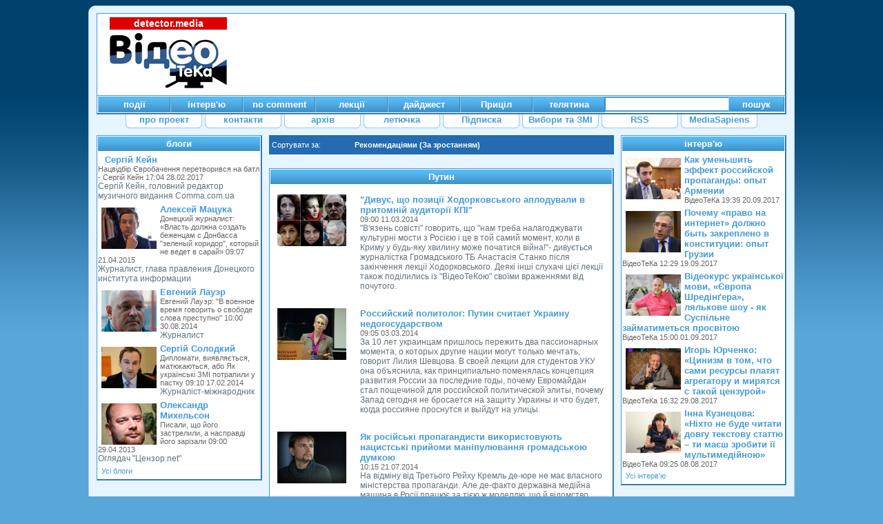

--- FILE ---
content_type: text/html; charset=UTF-8
request_url: http://oldvideo.detector.media/tags/2230-putin/asort/7/
body_size: 7834
content:





<!DOCTYPE html PUBLIC "-//W3C//DTD XHTML 1.0 Transitional//EN" "http://www.w3.org/TR/xhtml1/DTD/xhtml1-transitional.dtd">
<html>

<head>
	<meta http-equiv="content-type" content="text/html; charset=utf-8"/>
	<meta name="author" content="deamur"/>
    <link rel="icon" href="http://oldvideo.detector.media/img/systems/icon_videotk.ico" type="image/x-icon">
    <link rel="shortcut icon" href="http://oldvideo.detector.media/img/systems/icon_videotk.ico" type="image/x-icon">
	
	<link rel="stylesheet" type="text/css" media="all" href="http://oldvideo.detector.media/style.css"/>
	<link rel="stylesheet" type="text/css" media="all" href="http://oldvideo.detector.media/modules/exvid/class.exvid.css"/>	
	  
	
	<script src="http://oldvideo.detector.media/scripts/scripts.js" type="text/javascript"></script>
		
	
	<meta name="keywords" content="видео, вiдео, тренинг, журналист" />
	<title>Путин</title>
	
	
</head>

<body>

<center>
<table border="0" cellpadding="0" cellspacing="0" width="1024">
	<tr>
		
					<td class="left_top" width="11">
					</td>
					<td class="center_top">
					</td>
					<td class="right_top" width="11">
					</td> 

				
	</tr>
	<tr>
	<td class="left_left">

	</td>
	<td style="background:#e6f5ff;" align="center" valign="top">
		
<table border="0" cellpadding="0" cellspacing="0" width="1000">
	<tr>
		<td id="head">
			
<table border="0" cellpadding="0" cellspacing="0" width="100%">
	<tr>
		<td class="logo_blok">
		<style>
		.dop_tk_link{
		    background: #dd0000;
		        text-align: center;
		            width: 170px;
		                margin: 5px 0px 0px 18px;
		                    padding: 1px 0px 1px 0px;
		                    }
		                    .dop_tk_link a{
		                        color: #fff !important;
		                            font-size: 14px !important;
		                                font-weight: bold !important;
		                                    font-family: sans-serif !important;
		                                        text-decoration: none !important;
		                                            line-height: 16px !important;
		                                            }
		                                            .dop_tk_link a:hover{
		                                                color: #fff !important;
		                                                    font-size: 14px !important;
		                                                        font-weight: bold !important;
		                                                            font-family: sans-serif !important;
		                                                                text-decoration: none !important;
		                                                                    line-height: 16px !important;
		                                                                    }
		                                                                    </style>
		                                                                    <div class="dop_tk_link"><a href="http://detector.media">detector.media</a></div>
			<div class="logo"><a href="http://oldvideo.detector.media/"><img src="http://oldvideo.detector.media/img/systems/shablon/logo.jpg" alt="logo_videotk"/></a></div>
		</td>
		<td class="top_banner_blok"><div class="top_banner"><!--реклама--><div class="banner_zone">
				<div style="width:728px;height:90px;">
<!-- AdOcean -->
<div id="adoceanuayefmcjlnvo"></div>
<!-- AdOcean -->
</div>
				</div>	
			<!--реклама--></div>
		</td>
	</tr>
</table>			
	</td>
	</tr>
	<tr>
		<td class="blok" align="left">
				
			<table border="0" cellpadding="0" cellspacing="0">
	<tr>
		<td><table border="0" cellpadding="0" cellspacing="0" width="100%"><tr><td><a href="http://oldvideo.detector.media/razdel/podii/"  class="a_white"><div class="top_button">події</div></a></td><td><a href="http://oldvideo.detector.media/razdel/intervu/"  class="a_white"><div class="top_button">інтерв'ю</div></a></td><td><a href="http://oldvideo.detector.media/razdel/no_comment/"  class="a_white"><div class="top_button">no comment</div></a></td><td><a href="http://oldvideo.detector.media/razdel/lektsiyi/"  class="a_white"><div class="top_button">лекції</div></a></td><td><a href="http://oldvideo.detector.media/razdel/daidjest/"  class="a_white"><div class="top_button">дайджест</div></a></td><td><a href="http://oldvideo.detector.media/razdel/pritsil/"  class="a_white"><div class="top_button">Приціл</div></a></td><td><a href="http://oldvideo.detector.media/razdel/teliatina/"  class="a_white"><div class="top_button">телятина</div></a></td></tr></table>
			
	</td>
		<td align="center" valign="middle">
<form action="http://oldvideo.detector.media/" method="post">
<table border="0" cellpadding="0" cellspacing="0" bgcolor="#469bd3">
	<tr>
		<td class="search_blok">
			
			<input class="search_form" name="search"/>
			
		</td>
		<td class="search_button_block">
			<!--<input type="image" src="img/systems/shablon/line_blue.jpg" class="search_button"/>-->
			<input  class="search_button" type="submit" value="пошук" style="padding:0px;margin:0px;"/>

		</td>
	</tr>
</table>
</form>		</td>
	</tr>
</table>
			

		</td>
	</tr>
	
	<tr>
		<td align="center" valign="top"><table border="0" cellpadding="0" cellspacing="0"><tr><td><a href="http://oldvideo.detector.media/page/obaut"  class="a_blue"><div class="top_button2">про проект</div></a></td><td><a href="http://oldvideo.detector.media/page/kontakt"  class="a_blue"><div class="top_button2">контакти</div></a></td><td><a href="http://oldvideo.detector.media/razdel/archive/"  class="a_blue"><div class="top_button2">архів</div></a></td><td><a href="http://oldvideo.detector.media/razdel/letjuchka/"  class="a_blue"><div class="top_button2">летючка</div></a></td><td><a href="http://oldvideo.detector.media/subscribe/add/"  class="a_blue"><div class="top_button2">Підписка</div></a></td><td><a href="http://oldvideo.detector.media/razdel/vibori_ta_zmi/"  class="a_blue"><div class="top_button2">Вибори та ЗМІ</div></a></td><td><a href="http://oldvideo.detector.media/rss.php"  class="a_blue"><div class="top_button2">RSS</div></a></td><td><a href="http://osvita.mediasapiens.ua/"  class="a_blue"><div class="top_button2">MediaSapiens</div></a></td></tr></table>	
		</td>
	</tr>
	<tr>
		<td class="top_content" align="center" valign="top">
<table border="0" cellpadding="0" cellspacing="0" class="content">
	<tr>
		<td class="content_left"><!--реклама--><!--реклама--><!--блоги--><div class="blok"><table border="0" cellpadding="0" cellspacing="0" width="100%"><tr><td class="polosa" colspan="1"><a href="http://oldvideo.detector.media/razdel/blogi/">блоги</a></td></tr><tr>
								<td class="showr_blok" width="100%">
									<table border="0" cellpadding="0" cellspacing="0" align="left">
										<tr>
											<td colspan="3" height="5">
												
											</td>
										</tr>
										<tr>
										<td width="5">
												
											</td>
											<td>
												<a href="http://oldvideo.detector.media/show/blogi/2636-natsvidbir_evrobachennia_peretvorivsia_na_batl_-_sergiij_keijn_28.02.2017"><img class="img_showr" src="http://oldvideo.detector.media/img/avators/80x80/0.jpg" alt="" /></a>
											</td>
											<td width="5">
												
											</td>
										</tr>
										</table>
										
										<a href="http://oldvideo.detector.media/show/blogi/2636-natsvidbir_evrobachennia_peretvorivsia_na_batl_-_sergiij_keijn_28.02.2017"><div class="showr_name">
											Сергій Кейн
										</div></a>
										<div class="showr_date">
											Нацвідбір Євробачення перетворився на батл - Сергій Кейн 17:04 28.02.2017
										</div>	<div class="showr_shorttxt">
											Сергій Кейн, головний редактор музичного видання Comma.com.ua
										</div>	
										
										
										</td></tr><tr>
								<td class="showr_blok" width="100%">
									<table border="0" cellpadding="0" cellspacing="0" align="left">
										<tr>
											<td colspan="3" height="5">
												
											</td>
										</tr>
										<tr>
										<td width="5">
												
											</td>
											<td>
												<a href="http://oldvideo.detector.media/show/blogi/2369-donetskiij_zhurnalist_vlast_dolzhna_sozdat_bezhentsam_s_donbassa_zelenyij_koridor_kotoryij_ne_vedet_v_saraij_21.04.2015"><img class="img_showr" src="http://oldvideo.detector.media/img/avators/80x80/212.jpg" alt="" /></a>
											</td>
											<td width="5">
												
											</td>
										</tr>
										</table>
										
										<a href="http://oldvideo.detector.media/show/blogi/2369-donetskiij_zhurnalist_vlast_dolzhna_sozdat_bezhentsam_s_donbassa_zelenyij_koridor_kotoryij_ne_vedet_v_saraij_21.04.2015"><div class="showr_name">
											Алексей Мацука
										</div></a>
										<div class="showr_date">
											Донецкий журналист: «Власть должна создать беженцам с Донбасса &quot;зеленый коридор&quot;, который не ведет в сарай» 09:07 21.04.2015
										</div>	<div class="showr_shorttxt">
											Журналист, глава правления Донецкого института информации
										</div>	
										
										
										</td></tr><tr>
								<td class="showr_blok" width="100%">
									<table border="0" cellpadding="0" cellspacing="0" align="left">
										<tr>
											<td colspan="3" height="5">
												
											</td>
										</tr>
										<tr>
										<td width="5">
												
											</td>
											<td>
												<a href="http://oldvideo.detector.media/show/blogi/2156-evgeniij_laujer_v_voennoe_vremia_govorit_o_svobode_slova_prestupno_30.08.2014"><img class="img_showr" src="http://oldvideo.detector.media/img/avators/80x80/211.jpg" alt="" /></a>
											</td>
											<td width="5">
												
											</td>
										</tr>
										</table>
										
										<a href="http://oldvideo.detector.media/show/blogi/2156-evgeniij_laujer_v_voennoe_vremia_govorit_o_svobode_slova_prestupno_30.08.2014"><div class="showr_name">
											Евгений Лауэр
										</div></a>
										<div class="showr_date">
											Евгений Лауэр: &quot;В военное время говорить о свободе слова преступно&quot; 10:00 30.08.2014
										</div>	<div class="showr_shorttxt">
											Журналист
										</div>	
										
										
										</td></tr><tr>
								<td class="showr_blok" width="100%">
									<table border="0" cellpadding="0" cellspacing="0" align="left">
										<tr>
											<td colspan="3" height="5">
												
											</td>
										</tr>
										<tr>
										<td width="5">
												
											</td>
											<td>
												<a href="http://oldvideo.detector.media/show/blogi/1864-diplomati_viiavliaetsia_matjukajutsia_abo_iak_ukrayinski_zmi_potrapili_u_pastku_17.02.2014"><img class="img_showr" src="http://oldvideo.detector.media/img/avators/80x80/202.jpg" alt="" /></a>
											</td>
											<td width="5">
												
											</td>
										</tr>
										</table>
										
										<a href="http://oldvideo.detector.media/show/blogi/1864-diplomati_viiavliaetsia_matjukajutsia_abo_iak_ukrayinski_zmi_potrapili_u_pastku_17.02.2014"><div class="showr_name">
											Сергій Солодкий
										</div></a>
										<div class="showr_date">
											Дипломати, виявляється, матюкаються, або Як українські ЗМІ потрапили у пастку 09:10 17.02.2014
										</div>	<div class="showr_shorttxt">
											Журналіст-міжнародник
										</div>	
										
										
										</td></tr><tr>
								<td class="showr_blok" width="100%">
									<table border="0" cellpadding="0" cellspacing="0" align="left">
										<tr>
											<td colspan="3" height="5">
												
											</td>
										</tr>
										<tr>
										<td width="5">
												
											</td>
											<td>
												<a href="http://oldvideo.detector.media/show/blogi/1472-pisali_wo_ijogo_zastrelili_a_naspravdi_ijogo_zarizali_29.04.2013"><img class="img_showr" src="http://oldvideo.detector.media/img/avators/80x80/186.jpg" alt="" /></a>
											</td>
											<td width="5">
												
											</td>
										</tr>
										</table>
										
										<a href="http://oldvideo.detector.media/show/blogi/1472-pisali_wo_ijogo_zastrelili_a_naspravdi_ijogo_zarizali_29.04.2013"><div class="showr_name">
											Олександр Михельсон
										</div></a>
										<div class="showr_date">
											Писали, що його застрелили, а насправді його зарізали 09:00 29.04.2013
										</div>	<div class="showr_shorttxt">
											Оглядач &quot;Цензор.net&quot;
										</div>	
										
										
										</td></tr><tr><td colspan="1" align="left" class="all_url"><a href="http://oldvideo.detector.media/razdel/blogi/">Усі блоги</a></td></tr></table></div><div class="white_polosa">&nbsp;</div><!--блоги--><!--реклама--><!--реклама--><div class="white_polosa"></div><div class="white_polosa"></div>
			

			
		</td>
		<td class="vertical_line">
		</td>
		<td class="content_center" align="center" valign="top">
        
        <div class="sortBlk">
        <div class="sortTitle">Сортувати за:</div>
        <div class="sortSet">Рекомендаціями (За зростанням)</div>
        <div class="sortList">
        <div><a href="http://oldvideo.detector.media/tags/2230-putin/">Датою (За спаданням)</a></div>
        <div><a href="http://oldvideo.detector.media/tags/2230-putin/asort/4/">Датою (За зростанням)</a></div>
        <div><a href="http://oldvideo.detector.media/tags/2230-putin/asort/1/">Переглядами (За спаданням)</a></div>
        <div><a href="http://oldvideo.detector.media/tags/2230-putin/asort/5/">Переглядами (За зростанням)</a></div>
        <div><a href="http://oldvideo.detector.media/tags/2230-putin/asort/2/">Рейтингом (За спаданням)</a></div>
        <div><a href="http://oldvideo.detector.media/tags/2230-putin/asort/6/">Рейтингом (За зростанням)</a></div>
        <div><a href="http://oldvideo.detector.media/tags/2230-putin/asort/3/">Рекомендаціями (За спаданням)</a></div>
        <div><a href="http://oldvideo.detector.media/tags/2230-putin/asort/7/">Рекомендаціями (За зростанням)</a></div>
        </div>
        
        </div>
        
        <div class="white_polosa"></div><div class="blok"><table border="0" cellpadding="0" cellspacing="0" width="100%"><tr><td class="polosa" colspan="1">Путин</td></tr><tr>
								<td class="showr_blok" width="100%" align="left">
									<table border="0" cellpadding="0" cellspacing="0">

										<tr>
											<td class="blok_prev_img" style="padding: 10px ;">
												<a href="http://oldvideo.detector.media/show/opituvannia/1900-divue_wo_pozitsiyi_hodorkovskogo_aploduvali_v_pritomniij_auditoriyi_kpi_11.03.2014"><img class="img_showr" src="http://oldvideo.detector.media/img/statia/100x100/2192.jpg" alt="" /></a>
											</td>
											<td class="blok_prev_txt" style="padding: 10px ;"><div class="showr_name">
												<a href="http://oldvideo.detector.media/show/opituvannia/1900-divue_wo_pozitsiyi_hodorkovskogo_aploduvali_v_pritomniij_auditoriyi_kpi_11.03.2014">&quot;Дивує, що позиції Ходорковського аплодували в притомній аудиторії КПІ&quot;</a></div><div class="showr_date">
													09:00 11.03.2014
												</div><div class="showr_shorttxt">
													&quot;В&#039;язень совісті&quot; говорить, що &quot;нам треба налагоджувати культурні мости з Росією і це в той самий момент, коли в Криму у будь-яку хвилину може початися війна!&quot;- дивується журналістка Громадського ТБ Анастасія Станко після закінчення лекції Ходорковського. Деякі інші слухачі цієї лекції також поділились із &quot;ВідеоТеКою&quot; своїми враженнями від почутого.
												</div></td>
										</tr>
										</table>
										</td></tr><tr>
								<td class="showr_blok" width="100%" align="left">
									<table border="0" cellpadding="0" cellspacing="0">

										<tr>
											<td class="blok_prev_img" style="padding: 10px ;">
												<a href="http://oldvideo.detector.media/show/daidjest/1887-rossiijskiij_politolog_putin_schitaet_ukrainu_nedogosudarstvom_03.03.2014"><img class="img_showr" src="http://oldvideo.detector.media/img/statia/100x100/2179.jpg" alt="" /></a>
											</td>
											<td class="blok_prev_txt" style="padding: 10px ;"><div class="showr_name">
												<a href="http://oldvideo.detector.media/show/daidjest/1887-rossiijskiij_politolog_putin_schitaet_ukrainu_nedogosudarstvom_03.03.2014">Российский политолог: Путин считает Украину недогосударством</a></div><div class="showr_date">
													09:05 03.03.2014
												</div><div class="showr_shorttxt">
													За 10 лет украинцам пришлось пережить два пассионарных момента, о которых другие нации могут только мечтать, говорит Лилия Шевцова. В своей лекции для студентов УКУ она объяснила, как принципиально поменялась концепция развития России за последние годы, почему Евромайдан стал пощечиной для российской политической элиты, почему Запад сегодня не бросается на защиту Украины и что будет, когда россияне проснутся и выйдут на улицы.
												</div></td>
										</tr>
										</table>
										</td></tr><tr>
								<td class="showr_blok" width="100%" align="left">
									<table border="0" cellpadding="0" cellspacing="0">

										<tr>
											<td class="blok_prev_img" style="padding: 10px ;">
												<a href="http://oldvideo.detector.media/show/intervu/2108-iak_rosiijski_propagandisti_vikoristovujut_natsistski_priijomi_manipuljuvannia_gromadskoju_dumkoju_21.07.2014"><img class="img_showr" src="http://oldvideo.detector.media/img/statia/100x100/2403.jpg" alt="" /></a>
											</td>
											<td class="blok_prev_txt" style="padding: 10px ;"><div class="showr_name">
												<a href="http://oldvideo.detector.media/show/intervu/2108-iak_rosiijski_propagandisti_vikoristovujut_natsistski_priijomi_manipuljuvannia_gromadskoju_dumkoju_21.07.2014">Як російські пропагандисти використовують нацистські прийоми маніпулювання громадською думкою</a></div><div class="showr_date">
													10:15 21.07.2014
												</div><div class="showr_shorttxt">
													На відміну від Третього Рейху Кремль де-юре не має власного міністерства пропаганди. Але де-факто державна медійна машина в Росії працює за тією ж моделлю, що й відомство Йозефа Геббельса, стверджує керівник Українського інституту національної пам’яті Володимир В’ятрович.
												</div></td>
										</tr>
										</table>
										</td></tr><tr>
								<td class="showr_blok" width="100%" align="left">
									<table border="0" cellpadding="0" cellspacing="0">

										<tr>
											<td class="blok_prev_img" style="padding: 10px ;">
												<a href="http://oldvideo.detector.media/show/no_comment/1428-vladimir_pozner_putin_dlia_menia_byl_by_%e2%84%961_v_kachestve_gostia_23.03.2013"><img class="img_showr" src="http://oldvideo.detector.media/img/statia/100x100/1686.jpg" alt="" /></a>
											</td>
											<td class="blok_prev_txt" style="padding: 10px ;"><div class="showr_name">
												<a href="http://oldvideo.detector.media/show/no_comment/1428-vladimir_pozner_putin_dlia_menia_byl_by_%e2%84%961_v_kachestve_gostia_23.03.2013">Владимир Познер: &quot;Путин для меня был бы №1 в качестве гостя&quot;</a></div><div class="showr_date">
													10:45 23.03.2013
												</div><div class="showr_shorttxt">
													&quot;Даже известные российские журналисты не понимают, что у них есть долг&quot;,- сокрушается ведущий Первого канала. Смотрите самые интересные фрагменты пресс-конференции Владимира Познера.
												</div></td>
										</tr>
										</table>
										</td></tr><tr><td colspan="1" align="center" valign="top" height="50"><table cellpadding="0" cellspacing="1" border="0" width="300">
						<tr align="center" valign="middle"><td width="20"><div title="На першу сторінку" style="padding: 0px 5px 0px 5px;">&#060;&#060;&#060;</div></td><td width="20"><div title="На одну назад" style="padding: 0px 5px 0px 5px;">&#060;</div></td><td width="20" style="background:#58baf2;" ><div style="width:100%;color: #ffffff;cursor:default;"  >1</div></td><td width="20" style="" ><div style="width:100%;color: #DDDDDD;cursor:default;" onmouseover="this.style.backgroundColor='#ffffff'" onmouseout="this.style.backgroundColor=''" >2</div></td><td width="20" style="" ><div style="width:100%;color: #DDDDDD;cursor:default;" onmouseover="this.style.backgroundColor='#ffffff'" onmouseout="this.style.backgroundColor=''" >3</div></td><td width="20" style="" ><div style="width:100%;color: #DDDDDD;cursor:default;" onmouseover="this.style.backgroundColor='#ffffff'" onmouseout="this.style.backgroundColor=''" >4</div></td><td width="20" style="" ><div style="width:100%;color: #DDDDDD;cursor:default;" onmouseover="this.style.backgroundColor='#ffffff'" onmouseout="this.style.backgroundColor=''" >5</div></td><td width="20" style="" ><div style="width:100%;color: #DDDDDD;cursor:default;" onmouseover="this.style.backgroundColor='#ffffff'" onmouseout="this.style.backgroundColor=''" >6</div></td><td width="20" style="" ><div style="width:100%;color: #DDDDDD;cursor:default;" onmouseover="this.style.backgroundColor='#ffffff'" onmouseout="this.style.backgroundColor=''" >7</div></td><td width="20" style="" ><div style="width:100%;color: #DDDDDD;cursor:default;" onmouseover="this.style.backgroundColor='#ffffff'" onmouseout="this.style.backgroundColor=''" >8</div></td><td width="20" style="" ><div style="width:100%;color: #DDDDDD;cursor:default;" onmouseover="this.style.backgroundColor='#ffffff'" onmouseout="this.style.backgroundColor=''" >9</div></td><td width="20" style="" ><div style="width:100%;color: #DDDDDD;cursor:default;" onmouseover="this.style.backgroundColor='#ffffff'" onmouseout="this.style.backgroundColor=''" >10</div></td><td width="20" style="" ><div style="width:100%;color: #DDDDDD;cursor:default;" onmouseover="this.style.backgroundColor='#ffffff'" onmouseout="this.style.backgroundColor=''" >11</div></td><td width="20"><div title="Далі" style="padding: 0px 5px 0px 5px;">&#062;</div></td><td width="20"><div title="На останню сторінку"  style="padding: 0px 5px 0px 5px;">&#062;&#062;&#062;</div></td></tr></table>
						<table cellpadding="0" cellspacing="0" border="0" width="300">
									<tr valign="middle">
										<td width="50%" align="right">
											Всього записів: 4&nbsp; 
										</td>
										
										<td align="left">
											&nbsp;Всього сторінок: 1
										</td>
									</tr>
								</table>
						</td></tr></table></div><!--реклама--><div class="banner_zone">
				
				</div>	
			<!--реклама-->
		</td>
		<td class="vertical_line">
		</td>
		<td class="content_right"><!--intervu--><div style="max-width:240px;"><div class="blok"><table border="0" cellpadding="0" cellspacing="0" width="100%"><tr><td class="polosa" colspan="1"><a href="http://oldvideo.detector.media/razdel/intervu/">інтерв'ю</a></td></tr><tr>
								<td class="showr_blok" width="100%">
									<table border="0" cellpadding="0" cellspacing="0" align="left">
										<tr>
											<td colspan="3" height="5">
												
											</td>
										</tr>
										<tr>
										<td width="5">
												
											</td>
											<td>
												<a href="http://oldvideo.detector.media/show/intervu/2701-kak_umenshit_jeffekt_rossiijskoij_propagandy_opyt_armenii_20.09.2017"><img class="img_showr" src="http://oldvideo.detector.media/img/statia/80x80/3033.jpg" alt="" /></a>
											</td>
											<td width="5">
												
											</td>
										</tr>
										</table>
										
										<a href="http://oldvideo.detector.media/show/intervu/2701-kak_umenshit_jeffekt_rossiijskoij_propagandy_opyt_armenii_20.09.2017"><div class="showr_name">
											Как уменьшить эффект российской пропаганды: опыт Армении
										</div></a>
										<div class="showr_date">
											ВідеоТеКа 19:39 20.09.2017
										</div>	
										
										
										</td></tr><tr>
								<td class="showr_blok" width="100%">
									<table border="0" cellpadding="0" cellspacing="0" align="left">
										<tr>
											<td colspan="3" height="5">
												
											</td>
										</tr>
										<tr>
										<td width="5">
												
											</td>
											<td>
												<a href="http://oldvideo.detector.media/show/intervu/2700-pochemu_pravo_na_internet_dolzhno_byt_zakrepleno_v_konstitutsii_opyt_gruzii_19.09.2017"><img class="img_showr" src="http://oldvideo.detector.media/img/statia/80x80/3032.jpg" alt="" /></a>
											</td>
											<td width="5">
												
											</td>
										</tr>
										</table>
										
										<a href="http://oldvideo.detector.media/show/intervu/2700-pochemu_pravo_na_internet_dolzhno_byt_zakrepleno_v_konstitutsii_opyt_gruzii_19.09.2017"><div class="showr_name">
											Почему «право на интернет» должно быть закреплено в конституции: опыт Грузии
										</div></a>
										<div class="showr_date">
											ВідеоТеКа 12:29 19.09.2017
										</div>	
										
										
										</td></tr><tr>
								<td class="showr_blok" width="100%">
									<table border="0" cellpadding="0" cellspacing="0" align="left">
										<tr>
											<td colspan="3" height="5">
												
											</td>
										</tr>
										<tr>
										<td width="5">
												
											</td>
											<td>
												<a href="http://oldvideo.detector.media/show/intervu/2697-videokurs_ukrayinskoyi_movi_evropa_shredingera_lialkove_shou_-_iak_suspilne_zaijmatimetsia_prosvitoju_01.09.2017"><img class="img_showr" src="http://oldvideo.detector.media/img/statia/80x80/3029.jpg" alt="" /></a>
											</td>
											<td width="5">
												
											</td>
										</tr>
										</table>
										
										<a href="http://oldvideo.detector.media/show/intervu/2697-videokurs_ukrayinskoyi_movi_evropa_shredingera_lialkove_shou_-_iak_suspilne_zaijmatimetsia_prosvitoju_01.09.2017"><div class="showr_name">
											Відеокурс української мови, «Європа Шредінґера», лялькове шоу - як Суспільне займатиметься просвітою
										</div></a>
										<div class="showr_date">
											ВідеоТеКа 15:00 01.09.2017
										</div>	
										
										
										</td></tr><tr>
								<td class="showr_blok" width="100%">
									<table border="0" cellpadding="0" cellspacing="0" align="left">
										<tr>
											<td colspan="3" height="5">
												
											</td>
										</tr>
										<tr>
										<td width="5">
												
											</td>
											<td>
												<a href="http://oldvideo.detector.media/show/intervu/2695-igor_jurchenko_tsinizm_v_tom_chto_sami_resursy_platiat_agregatoru_i_miriatsia_s_takoij_tsenzuroij_29.08.2017"><img class="img_showr" src="http://oldvideo.detector.media/img/statia/80x80/3027.jpg" alt="" /></a>
											</td>
											<td width="5">
												
											</td>
										</tr>
										</table>
										
										<a href="http://oldvideo.detector.media/show/intervu/2695-igor_jurchenko_tsinizm_v_tom_chto_sami_resursy_platiat_agregatoru_i_miriatsia_s_takoij_tsenzuroij_29.08.2017"><div class="showr_name">
											Игорь Юрченко: «Цинизм в том, что сами ресурсы платят агрегатору и мирятся с такой цензурой»
										</div></a>
										<div class="showr_date">
											ВідеоТеКа 16:32 29.08.2017
										</div>	
										
										
										</td></tr><tr>
								<td class="showr_blok" width="100%">
									<table border="0" cellpadding="0" cellspacing="0" align="left">
										<tr>
											<td colspan="3" height="5">
												
											</td>
										</tr>
										<tr>
										<td width="5">
												
											</td>
											<td>
												<a href="http://oldvideo.detector.media/show/intervu/2690-inna_kuznetsova_nihto_ne_bude_chitati_dovgu_tekstovu_stattju_-_ti_maesh_zrobiti_yiyi_multimediijnoju_08.08.2017"><img class="img_showr" src="http://oldvideo.detector.media/img/statia/80x80/3022.jpg" alt="" /></a>
											</td>
											<td width="5">
												
											</td>
										</tr>
										</table>
										
										<a href="http://oldvideo.detector.media/show/intervu/2690-inna_kuznetsova_nihto_ne_bude_chitati_dovgu_tekstovu_stattju_-_ti_maesh_zrobiti_yiyi_multimediijnoju_08.08.2017"><div class="showr_name">
											Інна Кузнецова: «Ніхто не буде читати довгу текстову статтю – ти маєш зробити її мультимедійною»
										</div></a>
										<div class="showr_date">
											ВідеоТеКа 09:25 08.08.2017
										</div>	
										
										
										</td></tr><tr><td colspan="1" align="left" class="all_url"><a href="http://oldvideo.detector.media/razdel/intervu/">Усі інтерв'ю</a></td></tr></table></div><div class="white_polosa">&nbsp;</div></div>
			<!--intervu--><div class="white_polosa"></div><!--реклама--><div class="banner_zone">
				
				</div>	
			<!--реклама-->
			<div class="white_polosa"></div>
			<!--реклама-->
			<!--реклама-->
		</td>
	</tr>
</table>	
<div class="white_polosa"></div>	
		</td>
	</tr>
	
</table>
</td>
<td class="right_right">
</td>
</tr>
<tr>
	<td colspan="3"><table border="0" cellpadding="0" cellspacing="5" align="center" class="menu_bottom"><tr><td><a href="http://oldvideo.detector.media/razdel/tb_biblioteka/" class="white">ТБ бібліотека</a></td><td width="1" bgcolor="white"></td><td><a href="http://oldvideo.detector.media/page/obaut" class="white">про проект</a></td><td width="1" bgcolor="white"></td><td><a href="http://oldvideo.detector.media/page/kontakt" class="white">контакти</a></td><td width="1" bgcolor="white"></td><td><a href="http://oldvideo.detector.media/razdel/blogi/" class="white">блоги</a></td><td width="1" bgcolor="white"></td><td><a href="http://oldvideo.detector.media/razdel/archive/" class="white">архів</a></td><td width="1" bgcolor="white"></td><td><a href="http://oldvideo.detector.media/razdel/anonce/" class="white">анонси</a></td><td width="1" bgcolor="white"></td><td><a href="http://oldvideo.detector.media/razdel/podii/" class="white">події</a></td><td width="1" bgcolor="white"></td><td><a href="http://oldvideo.detector.media/razdel/masterclass/" class="white">майстер-класи</a></td><td width="1" bgcolor="white"></td><td><a href="http://oldvideo.detector.media/razdel/no_comment/" class="white">no comment</a></td><td width="1" bgcolor="white"></td><td><a href="http://oldvideo.detector.media/subscribe/add/" class="white">Підписка</a></td><td width="1" bgcolor="white"></td><td><a href="http://oldvideo.detector.media/razdel/pilot/" class="white">пілот+</a></td><td width="1" bgcolor="white"></td><td><a href="http://oldvideo.detector.media/razdel/daidjest/" class="white">дайджест</a></td><td width="1" bgcolor="white"></td><td><a href="http://oldvideo.detector.media/razdel/vibori_ta_zmi/" class="white">Вибори та ЗМІ</a></td><td width="1" bgcolor="white"></td><td><a href="http://oldvideo.detector.media/razdel/teliatina/" class="white">телятина</a></td><td width="1" bgcolor="white"></td><td><a href="http://oldvideo.detector.media/admin" class="white">вхід</a></td></tr></table>
	
	</td>
</tr>
<tr>
	<td colspan="3" height="35" align="center" valign="middle"><!--реклама--><div class="banner_zone">
				<!--bigmir)net TOP 100-->
<script type="text/javascript" language="javascript"><!--
bmN=navigator,bmD=document,bmD.cookie='b=b',i=0,bs=[],bm={v:16944539,s:16944539,t:3,c:bmD.cookie?1:0,n:Math.round((Math.random()* 1000000)),w:0};
for(var f=self;f!=f.parent;f=f.parent)bm.w++;
try{if(bmN.plugins&&bmN.mimeTypes.length&&(x=bmN.plugins['Shockwave Flash']))bm.m=parseInt(x.description.replace(/([a-zA-Z]|\s)+/,''));
else for(var f=3;f<20;f++)if(eval('new ActiveXObject("ShockwaveFlash.ShockwaveFlash.'+f+'")'))bm.m=f}catch(e){;}
try{bm.y=bmN.javaEnabled()?1:0}catch(e){;}
try{bmS=screen;bm.v^=bm.d=bmS.colorDepth||bmS.pixelDepth;bm.v^=bm.r=bmS.width}catch(e){;}
r=bmD.referrer.replace(/^w+:\/\//,'');if(r&&r.split('/')[0]!=window.location.host){bm.f=escape(r).slice(0,400);bm.v^=r.length}
bm.v^=window.location.href.length;for(var x in bm) if(/^[vstcnwmydrf]$/.test(x)) bs[i++]=x+bm[x];
bmD.write('<a href="http://top.bigmir.net/report/16944539/" target="_blank" onClick="img=new Image();img.src="//www.bigmir.net/?cl=16944539";"><img src="//c.bigmir.net/?'+bs.join('&')+'"  width="88" height="31" border="0" alt="bigmir)net TOP 100" title="bigmir)net TOP 100"></a>');
//-->
</script>
<noscript>
<a href="http://top.bigmir.net/report/16944539/" target="_blank"><img src="//c.bigmir.net/?v16944539&s16944539&t3" width="88" height="31" alt="bigmir)net TOP 100" title="bigmir)net TOP 100" border="0" /></a>
</noscript>
<!--bigmir)net TOP 100-->



<!-- I.UA counter --><a href="http://catalog.i.ua/stat/118193/" target="_blank" onclick="this.href='http://catalog.i.ua/stat/118193/';" title="Rated by I.UA">
<script type="text/javascript"><!--
iS='http'+(window.location.protocol=='https:'?'s':'')+
'://r.i.ua/s?u118193&p117&n'+Math.random();
iD=document;if(!iD.cookie)iD.cookie="b=b; path=/";if(iD.cookie)iS+='&c1';
iS+='&d'+(screen.colorDepth?screen.colorDepth:screen.pixelDepth)
+"&w"+screen.width+'&h'+screen.height;
iT=iR=iD.referrer.replace(iP=/^[a-z]*:\/\//,'');iH=window.location.href.replace(iP,'');
((iI=iT.indexOf('/'))!=-1)?(iT=iT.substring(0,iI)):(iI=iT.length);
if(iT!=iH.substring(0,iI))iS+='&f'+escape(iR);
iS+='&r'+escape(iH);
iD.write('<img src="'+iS+'" border="0" width="88" height="31" />');
//--></script></a><!-- End of I.UA counter -->








<!-- I.UA counter DM--><a href="http://catalog.i.ua/stat/201273/main" target="_blank" onclick="this.href='http://catalog.i.ua/stat/201273/main';" title="Rated by I.UA">
<script type="text/javascript"><!--
iS='http'+(window.location.protocol=='https:'?'s':'')+
'://r.i.ua/s?u201273&p257&n'+Math.random();
iD=document;if(!iD.cookie)iD.cookie="b=b; path=/";if(iD.cookie)iS+='&c1';
iS+='&d'+(screen.colorDepth?screen.colorDepth:screen.pixelDepth)
+"&w"+screen.width+'&h'+screen.height;
iT=iR=iD.referrer.replace(iP=/^[a-z]*:\/\//,'');iH=window.location.href.replace(iP,'');
((iI=iT.indexOf('/'))!=-1)?(iT=iT.substring(0,iI)):(iI=iT.length);
if(iT!=iH.substring(0,iI))iS+='&f'+escape(iR);
iS+='&r'+escape(iH);
iD.write('<img src="'+iS+'" border="0" width="88" height="31" />');
//--></script></a><!-- End of I.UA counter DM-->






<div style="font-size: 9px;color: #000000;margin: 0px;">Громадська організація &laquo;Детектор медіа&raquo; © з 2010 року. Всі права застережено.</div>













				</div>	
			<!--реклама-->
	
	</td>
</tr>
</table>
</center>
</body>
</html>

--- FILE ---
content_type: text/css
request_url: http://oldvideo.detector.media/modules/exvid/class.exvid.css
body_size: 220
content:
.exvidBlock{
    max-width: 100%;
    text-align: left;
    padding: 5px;
}
.exvidbcode{
    width: 100%;
    text-align: left;
}
.exvidbcode textarea{
    width: 98%;
    height: 50px;
}

.exvidbut{
    width: 100px;
    height:25px;
    line-height: 25px;
    border: 0px;
    background: #469bd3;
    text-align: center;
    color: white;
    margin: 5px 0px 5px 0px;
    cursor: pointer;
}